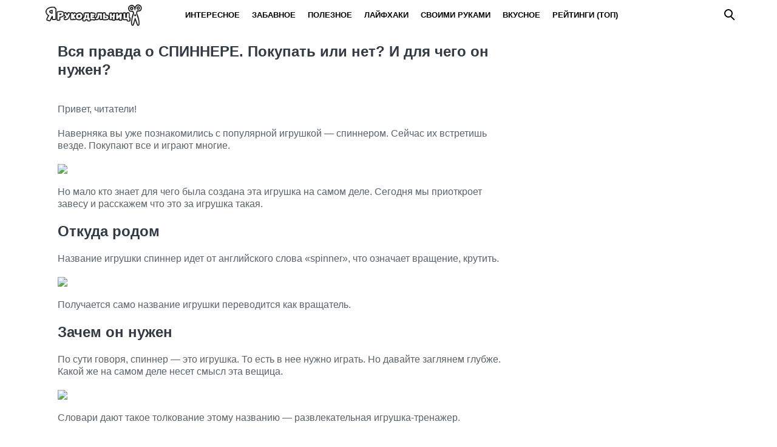

--- FILE ---
content_type: text/html; charset=UTF-8
request_url: https://irukodel.ru/vsya-pravda-o-spinnere-pokupat-ili-net-i-dlya-chego-on-nuzhen/
body_size: 9812
content:
<!doctype html><html lang="ru"><head> <script>function fvmuag(){if(navigator.userAgent.match(/x11.*fox\/54|oid\s4.*xus.*ome\/62|oobot|ighth|tmetr|eadles|ingdo/i))return!1;if(navigator.userAgent.match(/x11.*ome\/75\.0\.3770\.100/i)){var e=screen.width,t=screen.height;if("number"==typeof e&&"number"==typeof t&&862==t&&1367==e)return!1}return!0}</script><title>Вся правда о СПИННЕРЕ. Покупать или нет? И для чего он нужен? - Я рукодельница</title><meta charset="utf-8"><meta name="viewport" content="width=device-width"><link rel="preconnect" href="https://yastatic.net"><link rel="preconnect" href="https://connect.facebook.net"><!-- This site is optimized with the Yoast SEO plugin v12.6.2 - https://yoast.com/wordpress/plugins/seo/ --><meta name="description" content="Вся правда о СПИННЕРЕ. Покупать или нет? И для чего он нужен? - материал на сайте: Я рукодельница. Здесь же Вы можете найти еще больше информации для рубрики - ."/><meta name="robots" content="max-snippet:-1, max-image-preview:large, max-video-preview:-1"/><link rel="canonical" href="https://irukodel.ru/vsya-pravda-o-spinnere-pokupat-ili-net-i-dlya-chego-on-nuzhen/" /><meta property="og:locale" content="ru_RU" /><meta property="og:type" content="article" /><meta property="og:title" content="Вся правда о СПИННЕРЕ. Покупать или нет? И для чего он нужен? - Я рукодельница" /><meta property="og:description" content="Вся правда о СПИННЕРЕ. Покупать или нет? И для чего он нужен? - материал на сайте: Я рукодельница. Здесь же Вы можете найти еще больше информации для рубрики - ." /><meta property="og:url" content="https://irukodel.ru/vsya-pravda-o-spinnere-pokupat-ili-net-i-dlya-chego-on-nuzhen/" /><meta property="og:site_name" content="Я рукодельница" /><meta property="article:publisher" content="https://www.facebook.com/irukodel" /><meta property="article:section" content="Полезное" /><meta property="article:published_time" content="2017-07-26T17:53:19+00:00" /><meta property="article:modified_time" content="2017-07-26T17:54:12+00:00" /><meta property="og:updated_time" content="2017-07-26T17:54:12+00:00" /><meta property="og:image" content="https://irukodel.ru/wp-content/uploads/2017/07/spinner.jpg" /><meta property="og:image:secure_url" content="https://irukodel.ru/wp-content/uploads/2017/07/spinner.jpg" /><meta property="og:image:width" content="766" /><meta property="og:image:height" content="431" /><meta name="twitter:card" content="summary" /><meta name="twitter:description" content="Вся правда о СПИННЕРЕ. Покупать или нет? И для чего он нужен? - материал на сайте: Я рукодельница. Здесь же Вы можете найти еще больше информации для рубрики - ." /><meta name="twitter:title" content="Вся правда о СПИННЕРЕ. Покупать или нет? И для чего он нужен? - Я рукодельница" /><meta name="twitter:image" content="https://irukodel.ru/wp-content/uploads/2017/07/spinner.jpg" /> <script type='application/ld+json' class='yoast-schema-graph yoast-schema-graph--main'>{"@context":"https://schema.org","@graph":[{"@type":"WebSite","@id":"https://irukodel.ru/#website","url":"https://irukodel.ru/","name":"\u042f \u0440\u0443\u043a\u043e\u0434\u0435\u043b\u044c\u043d\u0438\u0446\u0430","description":"\u0421\u0430\u043c\u044b\u0435 \u0438\u043d\u0442\u0435\u0440\u0435\u0441\u043d\u044b\u0435 \u0438\u0434\u0435\u0438 \u0434\u043b\u044f \u0440\u0443\u043a\u043e\u0434\u0435\u043b\u0438\u044f \u0438 \u0442\u0432\u043e\u0440\u0447\u0435\u0441\u0442\u0432\u0430!","potentialAction":{"@type":"SearchAction","target":"https://irukodel.ru/?s={search_term_string}","query-input":"required name=search_term_string"}},{"@type":"ImageObject","@id":"https://irukodel.ru/vsya-pravda-o-spinnere-pokupat-ili-net-i-dlya-chego-on-nuzhen/#primaryimage","url":"https://irukodel.ru/wp-content/uploads/2017/07/spinner.jpg","width":766,"height":431},{"@type":"WebPage","@id":"https://irukodel.ru/vsya-pravda-o-spinnere-pokupat-ili-net-i-dlya-chego-on-nuzhen/#webpage","url":"https://irukodel.ru/vsya-pravda-o-spinnere-pokupat-ili-net-i-dlya-chego-on-nuzhen/","inLanguage":"ru-RU","name":"\u0412\u0441\u044f \u043f\u0440\u0430\u0432\u0434\u0430 \u043e \u0421\u041f\u0418\u041d\u041d\u0415\u0420\u0415. \u041f\u043e\u043a\u0443\u043f\u0430\u0442\u044c \u0438\u043b\u0438 \u043d\u0435\u0442? \u0418 \u0434\u043b\u044f \u0447\u0435\u0433\u043e \u043e\u043d \u043d\u0443\u0436\u0435\u043d? - \u042f \u0440\u0443\u043a\u043e\u0434\u0435\u043b\u044c\u043d\u0438\u0446\u0430","isPartOf":{"@id":"https://irukodel.ru/#website"},"primaryImageOfPage":{"@id":"https://irukodel.ru/vsya-pravda-o-spinnere-pokupat-ili-net-i-dlya-chego-on-nuzhen/#primaryimage"},"datePublished":"2017-07-26T17:53:19+00:00","dateModified":"2017-07-26T17:54:12+00:00","author":{"@id":"https://irukodel.ru/#/schema/person/77d7056496b59d405ec2e1e4f249d7d5"},"description":"\u0412\u0441\u044f \u043f\u0440\u0430\u0432\u0434\u0430 \u043e \u0421\u041f\u0418\u041d\u041d\u0415\u0420\u0415. \u041f\u043e\u043a\u0443\u043f\u0430\u0442\u044c \u0438\u043b\u0438 \u043d\u0435\u0442? \u0418 \u0434\u043b\u044f \u0447\u0435\u0433\u043e \u043e\u043d \u043d\u0443\u0436\u0435\u043d? - \u043c\u0430\u0442\u0435\u0440\u0438\u0430\u043b \u043d\u0430 \u0441\u0430\u0439\u0442\u0435: \u042f \u0440\u0443\u043a\u043e\u0434\u0435\u043b\u044c\u043d\u0438\u0446\u0430. \u0417\u0434\u0435\u0441\u044c \u0436\u0435 \u0412\u044b \u043c\u043e\u0436\u0435\u0442\u0435 \u043d\u0430\u0439\u0442\u0438 \u0435\u0449\u0435 \u0431\u043e\u043b\u044c\u0448\u0435 \u0438\u043d\u0444\u043e\u0440\u043c\u0430\u0446\u0438\u0438 \u0434\u043b\u044f \u0440\u0443\u0431\u0440\u0438\u043a\u0438 - ."},{"@type":["Person"],"@id":"https://irukodel.ru/#/schema/person/77d7056496b59d405ec2e1e4f249d7d5","name":"admin","image":{"@type":"ImageObject","@id":"https://irukodel.ru/#authorlogo","url":"https://secure.gravatar.com/avatar/6c0277cac3ed8d7160a386d9e10e1be7?s=96&d=mm&r=g","caption":"admin"},"sameAs":[]}]}</script> <!-- / Yoast SEO plugin. --><link rel='stylesheet' id='fvm-header-0-css'  href='https://irukodel.ru/wp-content/uploads/cache/fvm/1552936952/out/header-ee161528.min.css' type='text/css' media='all' /> <script type='text/javascript' src='https://irukodel.ru/wp-content/uploads/cache/fvm/1552936952/out/header-d2f21306.min.js' id='fvm-header-0-js'></script><link rel="https://api.w.org/" href="https://irukodel.ru/wp-json/" /><link rel="alternate" type="application/json" href="https://irukodel.ru/wp-json/wp/v2/posts/3778" /><link rel="alternate" type="application/json+oembed" href="https://irukodel.ru/wp-json/oembed/1.0/embed?url=https%3A%2F%2Firukodel.ru%2Fvsya-pravda-o-spinnere-pokupat-ili-net-i-dlya-chego-on-nuzhen%2F" /><link rel="alternate" type="text/xml+oembed" href="https://irukodel.ru/wp-json/oembed/1.0/embed?url=https%3A%2F%2Firukodel.ru%2Fvsya-pravda-o-spinnere-pokupat-ili-net-i-dlya-chego-on-nuzhen%2F&#038;format=xml" /><meta property="fb:pages" content="2051426388478048" /><meta property="ia:markup_url" content="https://irukodel.ru/vsya-pravda-o-spinnere-pokupat-ili-net-i-dlya-chego-on-nuzhen/?ia_markup=1" /><style type="text/css">body{font-family:"Helvetica Neue", Helvetica, Arial, sans-serif}h1,h2,h3,h4,h5,h6{font-family:"Helvetica Neue", Helvetica, Arial, sans-serif}body{color: #59626a}h1,h2,h3,h4,h5,h6,.item .title,.content .thumbnail h1,.content .text ol li::before,.widget ol li::before{color: #323b43}header,header a,.content .text .navigate a{color:#000000}a{color: #1e73be}.label,.label a{color: #ffffff}.item .meta{color: #fff}.content .text blockquote{color: #59626a}.partner,.partner a{color: #ffffff}aside.sidebar .widget-title{color: #fff}footer,footer a{color: #0a0a0a}.item,.content .text .wp-caption,.content .text blockquote,.widget .search-form,aside.sidebar .recomended .widget-container .thumbnail,.content .text .subscribe{border-radius: 3px}.content .text .navigate a,.share .share-button,aside.sidebar .widget-title{border-radius: 5px}.item .thumbnail{border-radius: 3px 3px 0 0}.meta-bottom .item .meta{border-radius: 0 0 3px 3px}body,header .search-form{background: #ffffff}header,header nav.header-menu,.content .text ul li::before,.widget ul li::before,.content .text .navigate a,header nav.header-menu ul ul,header nav.header-menu a{background: #ffffff}header .mobile-search-button.open,header .mobile-menu-button.open,header nav.header-menu span {background-color: #ffffff}header{border-bottom: 1px solid #ffffff}header .mobile-menu-button::before{border-top: 3px solid#000000;border-bottom: 3px solid#000000}header .mobile-menu-button::after{border-bottom: 3px solid#000000}header .mobile-menu-button.open::before,header .mobile-search-button.open::before{border-top: 3px solid#000000}header .mobile-menu-button.open::after,header .mobile-search-button.open::after{border-bottom: 3px solid#000000}header .mobile-search-button::before{border: 2px solid#000000}header .mobile-search-button::after{border-top: 2px solid#000000}.item{border: 1px solid #e0e0e0}.label{background: #1e73be}.label::after{border-top: 4px solid #00215b;border-right: 4px solid #00215b}.item .meta{background: #1e73be}.content .text .wp-caption{border: 1px solid #e0e0e0}.content .text blockquote{background: #eff3f6}.content .text ul li::before,.widget ul li::before{box-shadow: 0 0 2px #ffffff}.widget .search-form{border: 3px solid #ffffff}.content .text .subscribe {border: 1px solid #e0e0e0}aside.sidebar .widget-title {background: #000000}footer{background: #ededed}.partner{background: #59626a}.fix-header header nav.header-menu::-webkit-scrollbar-thumb{background-color:#000000}.add-shadow.animate .shadow.item:hover{box-shadow: 0 0 30px 10px #ffffff}.add-shadow .shadow{box-shadow: 0 0 15px 2px #ffffff}.add-shadow .big-shadow{box-shadow: 0 0 30px 2px #ffffff}@media screen and (min-width: 960px){header .search-form{border: 3px solid #ffffff;border-radius: 0 0 3px 3px}header nav.header-menu a:hover,header .mobile-search-button:hover,header .more-button:hover{background: #ffffff}footer nav.social a:hover{background-color: #1e73be;border-radius: 3px}.content .thumbnail{border-radius: 5px 5px 0 0}}</style><link rel="icon" href="https://irukodel.ru/wp-content/uploads/2017/10/cropped-mini-rukodelnica-32x32.png" sizes="32x32" /><link rel="icon" href="https://irukodel.ru/wp-content/uploads/2017/10/cropped-mini-rukodelnica-192x192.png" sizes="192x192" /><link rel="apple-touch-icon" href="https://irukodel.ru/wp-content/uploads/2017/10/cropped-mini-rukodelnica-180x180.png" /><meta name="msapplication-TileImage" content="https://irukodel.ru/wp-content/uploads/2017/10/cropped-mini-rukodelnica-270x270.png" /><style type="text/css" id="wp-custom-css">/* Здесь можно добавить ваши CSS-стили. Нажмите на значок помощи выше, чтобы узнать больше. */ header .logo { min-width: 200px; }</style><noscript><style id="rocket-lazyload-nojs-css">.rll-youtube-player, [data-lazy-src]{display:none !important;}</style></noscript> <script>var AddViewedId = 3778;</script> <meta property="fb:pages" content="2051426388478048" /><!-- Global site tag (gtag.js) - Google Analytics --> <script async src="https://www.googletagmanager.com/gtag/js?id=UA-93766910-1"></script> <script>window.dataLayer = window.dataLayer || [];
  function gtag(){dataLayer.push(arguments);}
  gtag('js', new Date());
  gtag('config', 'UA-93766910-1');</script> <meta name="yandex-verification" content="9cd82d6e3f0b67d8" /></head><body class=" animate parallax show-view"><div id="fb-root"></div> <script>(function(d, s, id) {
setTimeout(function(){
  var js, fjs = d.getElementsByTagName(s)[0];
  if (d.getElementById(id)) return;
  js = d.createElement(s); js.id = id;
  js.src = "//connect.facebook.net/ru_RU/sdk.js#xfbml=1&version=v2.8&appId=282003875546856";
  fjs.parentNode.insertBefore(js, fjs);
}, 100);
}(document, 'script', 'facebook-jssdk'));</script> <header class="shadow"><div class="wrap"><div class="mobile-search-button"></div> <a href="/" class="logo"> <img loading="lazy" src="data:image/svg+xml,%3Csvg%20xmlns='http://www.w3.org/2000/svg'%20viewBox='0%200%20200%2050'%3E%3C/svg%3E" alt="Я рукодельница" width="200" height="50" data-lazy-src="https://irukodel.ru/wp-content/uploads/2017/10/logotip-rukudelnici.png"><noscript><img src="https://irukodel.ru/wp-content/uploads/2017/10/logotip-rukudelnici.png" alt="Я рукодельница" width="200" height="50"></noscript> </a> <nav class="header-menu"><div class="menu-verhnee-menyu-container"><ul id="menu-verhnee-menyu" class="menu"><li><a href="https://irukodel.ru/category/interesnoe/">Интересное</a><ul class="sub-menu"><li><a href="https://irukodel.ru/category/kanzashi/">Канзаши</a></li><li><a href="https://irukodel.ru/category/kvilling/">Квиллинг</a></li><li><a href="https://irukodel.ru/category/skrapbuking/">Скрапбукинг</a></li><li><a href="https://irukodel.ru/category/dekupazh/">Декупаж</a></li></ul></li><li><a href="https://irukodel.ru/category/zabavnoe/">Забавное</a><ul class="sub-menu"><li><a href="https://irukodel.ru/category/origami/">Оригами</a></li><li><a href="https://irukodel.ru/category/risovanie-rospis/">Рисование, роспись</a></li></ul></li><li><a href="https://irukodel.ru/category/poleznoe/">Полезное</a><ul class="sub-menu"><li><a href="https://irukodel.ru/category/pricheski/">Прически</a></li><li><a href="https://irukodel.ru/category/floristika/">Флористика</a></li><li><a href="https://irukodel.ru/category/kostumy/">Костюмы</a></li><li><a href="https://irukodel.ru/category/sjedobnoe/">Съедобное (фрукты)</a></li></ul></li><li><a href="https://irukodel.ru/category/lajfhaki/">Лайфхаки</a><ul class="sub-menu"><li><a href="https://irukodel.ru/category/remont/">Ремонт</a></li></ul></li><li><a href="https://irukodel.ru/category/svoimi-rukami/">Своими Руками</a><ul class="sub-menu"><li><a href="https://irukodel.ru/category/valyanie/">Валяние</a></li><li><a href="https://irukodel.ru/category/vyshivka/">Вышивка</a></li><li><a href="https://irukodel.ru/category/vyazanie-kryuchkom/">Вязание крючком</a></li><li><a href="https://irukodel.ru/category/vyazanie-spitsami/">Вязание спицами</a></li><li><a href="https://irukodel.ru/category/lepka/">Лепка</a></li><li><a href="https://irukodel.ru/category/pletenie/">Плетение</a></li><li><a href="https://irukodel.ru/category/shite/">Шитье</a></li><li><a href="https://irukodel.ru/category/podelki/">Поделки</a></li></ul></li><li><a href="https://irukodel.ru/category/vkusnoe/">Вкусное</a></li><li><a href="https://irukodel.ru/category/raitingi-top/">Рейтинги (ТОП)</a></li></ul></div> </nav><div class="mobile-menu-button"></div><div class="more-button"></div><form class="search-form" action="/"> <input type="search" name="s" placeholder="Поиск по сайту"></form></div> </header> <main class="wrap single"> <article class="content"><div class="txt"><h1>Вся правда о СПИННЕРЕ. Покупать или нет? И для чего он нужен?</h1></div><div class="text"><div class="ad_wp"></div><div class="ad_wp_m"></div><p>Привет, читатели!</p><p>Наверняка вы уже познакомились с популярной игрушкой &#8212; спиннером. Сейчас их встретишь везде. Покупают все и играют многие.</p><p><img loading="lazy" class="aligncenter" src="data:image/svg+xml,%3Csvg%20xmlns='http://www.w3.org/2000/svg'%20viewBox='0%200%200%200'%3E%3C/svg%3E" data-lazy-src="http://glavchudo.ru/image/cache/catalog/spinner/64d0e17-800x800.jpg" /><noscript><img class="aligncenter" src="http://glavchudo.ru/image/cache/catalog/spinner/64d0e17-800x800.jpg" /></noscript></p><p>Но мало кто знает для чего была создана эта игрушка на самом деле. Сегодня мы приоткроет завесу и расскажем что это за игрушка такая.</p><h2>Откуда родом</h2><p>Название игрушки спиннер идет от английского слова «spinner», что означает вращение, крутить.</p><p><img loading="lazy" class="aligncenter" src="data:image/svg+xml,%3Csvg%20xmlns='http://www.w3.org/2000/svg'%20viewBox='0%200%200%200'%3E%3C/svg%3E" data-lazy-src="http://scer.ru/upload/iblock/041/041f36118a1ae77c221330f8f8d5274c.jpg" /><noscript><img class="aligncenter" src="http://scer.ru/upload/iblock/041/041f36118a1ae77c221330f8f8d5274c.jpg" /></noscript></p><p>Получается само название игрушки переводится как вращатель.</p><h2>Зачем он нужен</h2><p>По сути говоря, спиннер &#8212; это игрушка. То есть в нее нужно играть. Но давайте заглянем глубже. Какой же на самом деле несет смысл эта вещица.</p><p><img loading="lazy" class="aligncenter" src="data:image/svg+xml,%3Csvg%20xmlns='http://www.w3.org/2000/svg'%20viewBox='0%200%200%200'%3E%3C/svg%3E" data-lazy-src="http://zet-market.ru/image/data/podarki_i_khobbi/FINGER/fidget-spinner1.jpg" /><noscript><img class="aligncenter" src="http://zet-market.ru/image/data/podarki_i_khobbi/FINGER/fidget-spinner1.jpg" /></noscript></p><p>Словари дают такое толкование этому названию &#8212; развлекательная игрушка-тренажер.</p><h2>Вот в чем суть</h2><p>Суть спиннеров в том, что за счет центральной части игрушку можно держать в руках во вращающемся состоянии.</p><p>То есть развивается мелкая моторика рук.  Человек, в частности ребенок, развивается.</p><p><img loading="lazy" class="aligncenter" src="data:image/svg+xml,%3Csvg%20xmlns='http://www.w3.org/2000/svg'%20viewBox='0%200%200%200'%3E%3C/svg%3E" data-lazy-src="http://spinner-antistress.ru/wp-content/uploads/2017/03/hand-spinner-1024x853.jpg" /><noscript><img class="aligncenter" src="http://spinner-antistress.ru/wp-content/uploads/2017/03/hand-spinner-1024x853.jpg" /></noscript></p><h2>Польза для детей?</h2><p><img loading="lazy" class="aligncenter" src="data:image/svg+xml,%3Csvg%20xmlns='http://www.w3.org/2000/svg'%20viewBox='0%200%200%200'%3E%3C/svg%3E" data-lazy-src="http://images.wookmark.com/653980_wookmark.jpg" /><noscript><img class="aligncenter" src="http://images.wookmark.com/653980_wookmark.jpg" /></noscript></p><div class="ad_wp"></div><div class="ad_wp_m"></div><p>Для ребятишек спиннер полезен. Он способствует концентрации внимания, говорят, избавляет от стресса. Но мнения разделяются.</p><p>Многие соглашаются с таким мнением, другие же считают, что спиннеры только отвлекают детей от занятия.</p><p><img loading="lazy" class="aligncenter" src="data:image/svg+xml,%3Csvg%20xmlns='http://www.w3.org/2000/svg'%20viewBox='0%200%200%200'%3E%3C/svg%3E" data-lazy-src="http://www.yugtimes.com/upload/iblock/380/3808851a7c4873cc7af3ebb0bb7db6c4.jpg" /><noscript><img class="aligncenter" src="http://www.yugtimes.com/upload/iblock/380/3808851a7c4873cc7af3ebb0bb7db6c4.jpg" /></noscript></p><h2>Опасность для детей</h2><p>Но не смотря на большинство положительных отзывов спиннеры опасны для детей.</p><p>Например, можно повредить зрение, играя с этой игрушкой. Если вылетит или отскочет.</p><p><img loading="lazy" class="aligncenter" src="data:image/svg+xml,%3Csvg%20xmlns='http://www.w3.org/2000/svg'%20viewBox='0%200%200%200'%3E%3C/svg%3E" data-lazy-src="https://i.ytimg.com/vi/v-mEW7kkQTA/maxresdefault.jpg" /><noscript><img class="aligncenter" src="https://i.ytimg.com/vi/v-mEW7kkQTA/maxresdefault.jpg" /></noscript></p><p>Еще одна не приятная ситуация &#8212; это если палец ребенка застрянет в отверстии спиннера.</p><p><img loading="lazy" class="aligncenter" src="data:image/svg+xml,%3Csvg%20xmlns='http://www.w3.org/2000/svg'%20viewBox='0%200%200%200'%3E%3C/svg%3E" data-lazy-src="https://spinner.market/wp-content/uploads/2017/07/660x440_0.jpeg" /><noscript><img class="aligncenter" src="https://spinner.market/wp-content/uploads/2017/07/660x440_0.jpeg" /></noscript></p><h2>Где нельзя покупать спиннеры</h2><p><img loading="lazy" class="aligncenter" src="data:image/svg+xml,%3Csvg%20xmlns='http://www.w3.org/2000/svg'%20viewBox='0%200%200%200'%3E%3C/svg%3E" data-lazy-src="http://guranka.ru/assets/images/Articles/ya_mama/ya_rasty/spinnery/maxresdefault_2.jpg" /><noscript><img class="aligncenter" src="http://guranka.ru/assets/images/Articles/ya_mama/ya_rasty/spinnery/maxresdefault_2.jpg" /></noscript></p><p>Ни в коем случае не покупайте спиннеры на улицах, в лавках или у бабушек. Как бы обидно им не было.</p><p>Много случаев, когда эти самые бабушки продают некачественные игрушки: с резких вредным запахом, повышенным шумом и т.д.</p><p><img loading="lazy" class="aligncenter" src="data:image/svg+xml,%3Csvg%20xmlns='http://www.w3.org/2000/svg'%20viewBox='0%200%200%200'%3E%3C/svg%3E" data-lazy-src="https://i.ytimg.com/vi/2b-lRb2NV5I/maxresdefault.jpg" /><noscript><img class="aligncenter" src="https://i.ytimg.com/vi/2b-lRb2NV5I/maxresdefault.jpg" /></noscript></p><p>В целом, спиннер не плохая игрушка для развлечения. Но будьте осторожны, покупая и давая ее детям. А вообще покупать или нет &#8212; решать вам!</p><p style="text-align: right;"><a href="http://ladiesvenue.ru/chto-takoe-spinner-i-dlya-chego-on-nuzhen-dlya-chego-nuzhny-fidzhet-spinnery/" target="_blank" rel="noopener">Источник</a></p></p><div class="ad_wp"></div><div class="ad_wp_m"></div><div class="navigate"></div><div class="share"> <span class="fb share-button" data-uri="https://www.facebook.com/sharer/sharer.php?u=https://irukodel.ru/vsya-pravda-o-spinnere-pokupat-ili-net-i-dlya-chego-on-nuzhen/"><span>Поделиться на Facebook</span></span> <span class="vk share-button" data-uri="https://vk.com/share.php?url=https://irukodel.ru/vsya-pravda-o-spinnere-pokupat-ili-net-i-dlya-chego-on-nuzhen/&amp;title=Вся правда о СПИННЕРЕ. Покупать или нет? И для чего он нужен?">ВКонтакте</span> <span class="tw share-button" data-uri="https://twitter.com/intent/tweet?url=https://irukodel.ru/vsya-pravda-o-spinnere-pokupat-ili-net-i-dlya-chego-on-nuzhen/&amp;text=Вся правда о СПИННЕРЕ. Покупать или нет? И для чего он нужен?&amp;related=fenixru">Twitter</span> <span class="ok share-button" data-uri="https://connect.ok.ru/dk?st.cmd=WidgetSharePreview&amp;service=odnoklassniki&amp;st.shareUrl=https://irukodel.ru/vsya-pravda-o-spinnere-pokupat-ili-net-i-dlya-chego-on-nuzhen/">Одноклассники</span></div><div class="related"><div class="related-title">Читайте также:</div> <a href="https://irukodel.ru/kak-pravilno-zapekat-yabloki-poleznye-sovety-hozyushkam/" class="item shadow"><div data-bg="url(https://irukodel.ru/wp-content/uploads/2017/04/yabloki-480x320.jpeg)" class="thumbnail rocket-lazyload" style=""><div class="label cat"> Вкусное</div><div class="label viewed">Просмотрено</div></div><div class="title">Как правильно запекать яблоки! Полезные советы хозюшкам</div> </a> <a href="https://irukodel.ru/novogodnij-podsvechnik-svoimi-rukami-novogodnie-podelki-diy/" class="item shadow"><div data-bg="url(https://irukodel.ru/wp-content/uploads/2019/12/Novogodniy-podsvechnik-svoimi-rukami-Novogodnie-podelki-DIY.jpg)" class="thumbnail rocket-lazyload" style=""><div class="label cat"> VF, Поделки</div><div class="label viewed">Просмотрено</div></div><div class="title">Новогодний подсвечник своими руками./Новогодние поделки/DIY</div> </a> <a href="https://irukodel.ru/25-krasivyh-idej-kak-ukrasit-steny-v-komnate/" class="item shadow"><div data-bg="url(https://irukodel.ru/wp-content/uploads/2017/08/steni-480x320.jpg)" class="thumbnail rocket-lazyload" style=""><div class="label cat"> Интересное</div><div class="label viewed">Просмотрено</div></div><div class="title">25 красивых идей как УКРАСИТЬ СТЕНЫ В КОМНАТЕ</div> </a> <a href="https://irukodel.ru/sani-deda-moroza-iz-bumagi-origami-sani-novogodnij-dekor-podelki-origami-na-novyj-god/" class="item shadow"><div data-bg="url(https://irukodel.ru/wp-content/uploads/2019/12/Sani-Deda-Moroza-iz-bumagi-Origami-Sani-Novogodniy-dekor-podelki-origami-na-noviy-god--480x320.jpg)" class="thumbnail rocket-lazyload" style=""><div class="label cat"> VF, Оригами</div><div class="label viewed">Просмотрено</div></div><div class="title">Сани Деда Мороза из бумаги. Оригами Сани. Новогодний декор, поделки оригами на новый год.</div> </a> <a href="https://irukodel.ru/eti-zhivotnye-ne-vybirali-sebe-hozyaina-kak-vprochem-i-kostyum/" class="item shadow"><div data-bg="url(https://irukodel.ru/wp-content/uploads/2017/06/zhivotnye-v-kostyumah.-480x320.jpg)" class="thumbnail rocket-lazyload" style=""><div class="label cat"> Интересное</div><div class="label viewed">Просмотрено</div></div><div class="title">Эти животные не выбирали себе хозяина. Как впрочем и костюм!!!</div> </a> <a href="https://irukodel.ru/genialnye-lajfhaki-dlya-risovaniya-i-prostye-podelki-13-idej-dlya-shkoly-life-hacks/" class="item shadow"><div data-bg="url(https://irukodel.ru/wp-content/uploads/2019/12/GENIALNIE-LAYFKhAKI-dlya-risovaniya-i-prostie-podelki-13-Idey-dlya-Shkoli-LIFE-HACKS-480x320.jpg)" class="thumbnail rocket-lazyload" style=""><div class="label cat"> VF, Поделки</div><div class="label viewed">Просмотрено</div></div><div class="title">ГЕНИАЛЬНЫЕ ЛАЙФХАКИ для рисования и простые поделки! 13 Идей для Школы LIFE HACKS</div> </a></div></div><div class="comments"><div class="fb-comments" data-href="https://irukodel.ru/vsya-pravda-o-spinnere-pokupat-ili-net-i-dlya-chego-on-nuzhen/" data-width="100%"></div></div> </article> <aside class="sidebar"><div class="widget"><div class="ad_wp"></div><div class="ad_wp_m"></div></div> </aside></main> <footer id="footer"><div class="wrap"> <nav class="footer-menu"> <a href="https://irukodel.ru/category/interesnoe/">Интересное</a><a href="https://irukodel.ru/category/zabavnoe/">Забавное</a><a href="https://irukodel.ru/category/poleznoe/">Полезное</a><a href="https://irukodel.ru/category/lajfhaki/">Лайфхаки</a><a href="https://irukodel.ru/category/svoimi-rukami/">Своими Руками</a><a href="https://irukodel.ru/category/vkusnoe/">Вкусное</a> </nav> <nav class="social"> <a href="https://www.facebook.com/irukodel" target="_blank" rel="nofollow">Я Рукодельница на Facebook</a><a href="https://vk.com/irukodelnica" target="_blank" rel="nofollow">Я Рукодельница ВКонтакте</a> </nav><div class="copyright">© irukodel.ru | Все права защищены | 2017 | 12+ | Любая перепечатка без указания открытого для поисковых систем источника (irukodel.ru) запрещена</div></div> </footer> <script type='text/javascript' src='https://irukodel.ru/wp-content/uploads/cache/fvm/1552936952/out/footer-0ddf0312.min.js' id='fvm-footer-0-js'></script><script>window.lazyLoadOptions = {
                elements_selector: "[loading=lazy],.rocket-lazyload",
                data_src: "lazy-src",
                data_srcset: "lazy-srcset",
                data_sizes: "lazy-sizes",
                class_loading: "lazyloading",
                class_loaded: "lazyloaded",
                threshold: 300,
                callback_loaded: function(element) {
                    if ( element.tagName === "IFRAME" && element.dataset.rocketLazyload == "fitvidscompatible" ) {
                        if (element.classList.contains("lazyloaded") ) {
                            if (typeof window.jQuery != "undefined") {
                                if (jQuery.fn.fitVids) {
                                    jQuery(element).parent().fitVids();
                                }
                            }
                        }
                    }
                },
use_native: true};
        window.addEventListener('LazyLoad::Initialized', function (e) {
            var lazyLoadInstance = e.detail.instance;
        
            if (window.MutationObserver) {
                var observer = new MutationObserver(function(mutations) {
                    var image_count = 0;
                    var iframe_count = 0;
                    var rocketlazy_count = 0;

                    mutations.forEach(function(mutation) {
                        for (i = 0; i < mutation.addedNodes.length; i++) {
                            if (typeof mutation.addedNodes[i].getElementsByTagName !== 'function') {
                                return;
                            }

                           if (typeof mutation.addedNodes[i].getElementsByClassName !== 'function') {
                                return;
                            }

                            images = mutation.addedNodes[i].getElementsByTagName('img');
                            is_image = mutation.addedNodes[i].tagName == "IMG";
                            iframes = mutation.addedNodes[i].getElementsByTagName('iframe');
                            is_iframe = mutation.addedNodes[i].tagName == "IFRAME";
                            rocket_lazy = mutation.addedNodes[i].getElementsByClassName('rocket-lazyload');

                            image_count += images.length;
			                iframe_count += iframes.length;
			                rocketlazy_count += rocket_lazy.length;
                            
                            if(is_image){
                                image_count += 1;
                            }

                            if(is_iframe){
                                iframe_count += 1;
                            }
                        }
                    } );

                    if(image_count > 0 || iframe_count > 0 || rocketlazy_count > 0){
                        lazyLoadInstance.update();
                    }
                } );
                
                var b      = document.getElementsByTagName("body")[0];
                var config = { childList: true, subtree: true };
                
                observer.observe(b, config);
            }
        }, false);</script><script data-no-minify="1" async src="https://irukodel.ru/wp-content/plugins/rocket-lazy-load/assets/js/12.0/lazyload.min.js"></script><div style="text-align:center; background:#ededed;"> <!--LiveInternet counter--><script type="text/javascript">document.write("<a href='//www.liveinternet.ru/click' "+
"target=_blank><img src='//counter.yadro.ru/hit?t14.6;r"+
escape(document.referrer)+((typeof(screen)=="undefined")?"":
";s"+screen.width+"*"+screen.height+"*"+(screen.colorDepth?
screen.colorDepth:screen.pixelDepth))+";u"+escape(document.URL)+
";h"+escape(document.title.substring(0,150))+";"+Math.random()+
"' alt='' title='LiveInternet: показано число просмотров за 24"+
" часа, посетителей за 24 часа и за сегодня' "+
"border='0' width='88' height='31'><\/a>")</script><!--/LiveInternet--> <!-- Yandex.Metrika informer --> <a href="https://metrika.yandex.ru/stat/?id=48306893&from=informer"
target="_blank" rel="nofollow"><img loading="lazy" src="data:image/svg+xml,%3Csvg%20xmlns='http://www.w3.org/2000/svg'%20viewBox='0%200%200%200'%3E%3C/svg%3E"
style="width:88px; height:31px; border:0;" alt="Яндекс.Метрика" title="Яндекс.Метрика: данные за сегодня (просмотры, визиты и уникальные посетители)" class="ym-advanced-informer" data-cid="48306893" data-lang="ru" data-lazy-src="https://informer.yandex.ru/informer/48306893/3_1_FFFFFFFF_EFEFEFFF_0_pageviews" /><noscript><img src="https://informer.yandex.ru/informer/48306893/3_1_FFFFFFFF_EFEFEFFF_0_pageviews"
style="width:88px; height:31px; border:0;" alt="Яндекс.Метрика" title="Яндекс.Метрика: данные за сегодня (просмотры, визиты и уникальные посетители)" class="ym-advanced-informer" data-cid="48306893" data-lang="ru" /></noscript></a> <!-- /Yandex.Metrika informer --><!-- Yandex.Metrika counter --> <script type="text/javascript" >(function (d, w, c) {
        (w[c] = w[c] || []).push(function() {
            try {
                w.yaCounter48306893 = new Ya.Metrika({
                    id:48306893,
                    clickmap:true,
                    trackLinks:true,
                    accurateTrackBounce:true
                });
            } catch(e) { }
        });

        var n = d.getElementsByTagName("script")[0],
            s = d.createElement("script"),
            f = function () { n.parentNode.insertBefore(s, n); };
        s.type = "text/javascript";
        s.async = true;
        s.src = "https://mc.yandex.ru/metrika/watch.js";

        if (w.opera == "[object Opera]") {
            d.addEventListener("DOMContentLoaded", f, false);
        } else { f(); }
    })(document, window, "yandex_metrika_callbacks");</script> <noscript><div><img src="https://mc.yandex.ru/watch/48306893" style="position:absolute; left:-9999px;" alt="" /></div></noscript> <!-- /Yandex.Metrika counter --></div><script defer src="https://static.cloudflareinsights.com/beacon.min.js/vcd15cbe7772f49c399c6a5babf22c1241717689176015" integrity="sha512-ZpsOmlRQV6y907TI0dKBHq9Md29nnaEIPlkf84rnaERnq6zvWvPUqr2ft8M1aS28oN72PdrCzSjY4U6VaAw1EQ==" data-cf-beacon='{"version":"2024.11.0","token":"597a9efbb2bf4c6f92def72363c4a8c0","r":1,"server_timing":{"name":{"cfCacheStatus":true,"cfEdge":true,"cfExtPri":true,"cfL4":true,"cfOrigin":true,"cfSpeedBrain":true},"location_startswith":null}}' crossorigin="anonymous"></script>
</body></html>